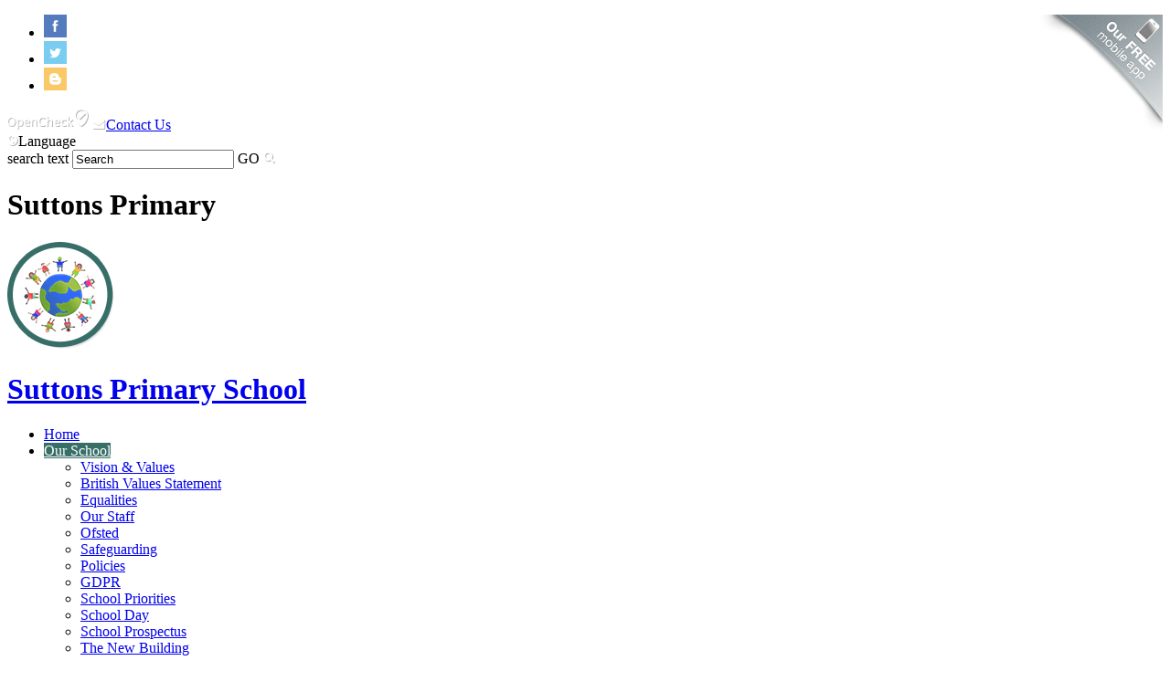

--- FILE ---
content_type: text/html
request_url: https://www.suttonsprimary.co.uk/Financial-Information/
body_size: 9670
content:
<!-- from CSV -->
<!DOCTYPE html>
<html lang="en">
<head>
<!--pageID 85306-->

	<meta http-equiv="Content-Type" content="text/html; charset=UTF-8" />
	<title>Suttons Primary - Financial Information</title>
	
        <meta name="description" content="Welcome to the website of Suttons Primary School, Hornchurch" />
        <meta name="keywords" content="Suttons Primary School, Hornchurch" />
        <meta name="author" content="Suttons Primary website"/>
        
                <meta name="robots" content="INDEX, FOLLOW"/>
        
	<meta name="Copyright" content="Vividise Ltd, trading as Green Schools Online"/>
	<meta name="robots" content="INDEX, FOLLOW"/>
	<meta name="distribution" content="Global"/>
	<meta name="rating" content="General"/>
	<meta name="doc-type" content="Public"/>
	<meta name="doc-class" content="Completed"/>
	<meta name="language" content="en-gb"/>
	<meta name="revisit-after" content="2 days"/>
		
    	<!--<meta name="viewport" content="width=device-width, initial-scale=1.0, maximum-scale=1, user-scalable=no" id="viewport">-->
    
<link rel="shortcut icon" href="/favicon.ico" />
	<link rel="icon" href="/favicon.ico" />
	<!-- MOBILE / RESPONSIVE -->
	<link href="/admin/public/c_boxes_buttons.css" rel="stylesheet" type="text/css" />  
 <link href="/admin/public/c_boxes_buttons.css" rel="stylesheet" type="text/css" />  
 <link href="/inc/c.css" rel="stylesheet" type="text/css" media="screen" />

	<!--<link href="/inc/c_responsive.css" rel="stylesheet" type="text/css" media="screen" />-->

<!--[if lt IE 7]>
  <link href="/inc/c_IE6.css" rel="stylesheet" type="text/css" media="screen" />
<![endif]-->
<!--[if lt IE 8]>
  <link href="/inc/c_IE7.css" rel="stylesheet" type="text/css" media="screen" />
<![endif]-->
<style type="text/css">
	#nav li a#nav1199  					{background: #386e68; color: #fff;}
	#SideHeadingPages li a#subID85306		{text-decoration:underline;}
	#SideHeadingPages li a#childID85306	{text-decoration:underline;}
	ul.SideList	li.sidelist_li				{display:none;}
	ul.SideList	li.PPID85306			{display:block; }
	h3.question	{padding-left:32px;background-image:url("/i/design/faqworks-question.png"); background-repeat: no-repeat; background-position:5px 9px; cursor:pointer}
	h3.question.open	{background-position:5px -51px}
	h3.answer	{margin:20px 0 40px}

#tagline {
width: 318px;
}

	</style>

	<script type="text/javascript" src="https://ajax.googleapis.com/ajax/libs/jquery/1.8.3/jquery.min.js"></script>
	<!--[if lt IE 9]><script src="http://html5shiv.googlecode.com/svn/trunk/html5.js"></script><![endif]-->

	<!-- LINK TO THE GOOGLE WEBFONTS CSS FILE HERE (IE NOT @import) -->
	<link href='https://fonts.googleapis.com/css?family=Cabin:400,600,700,400italic,600italic,700italic' rel='stylesheet' type='text/css'>







</head>

<body class="body_85306">
<div id="wrapper">
<div id="inner-wrapper">
<div class="wrapper">
     <div id="float-image" style="
    float: right;
">
    <a href="/Welcome-to-our-Mobile-App/" title="Suttons Primary Free iPhone and Android app for parents">
    <img width="135" height="135" alt="FREE Suttons Primary iPhone & Android App" src="/i/design/app_cornerimg.png">
    </a>
</div>


    <!-- Header -->

    <header>

        <!-- Supernav -->

        <div id="supernav">
            <div class="wrapper">

                <!-- Social Media Icons -->

                <ul id="social-media">
                    <li><a href="http://www.facebook.com/suttons.primary" target="_blank"><img src="/i/design/facebook.png" height="25" width="25" alt="Facebook Icon"></a></li>
                    <li><a href="http://twitter.com/suttons311" target="_blank"><img src="/i/design/twitter.png" height="25" width="25" alt="Twitter Icon"></a></li>
                    <li><a href="http://suttonsprimaryschool.blogspot.co.uk/" target="_blank"><img src="/i/design/blogger.png" height="25" width="25" alt="Blogger Icon"></a></li>
                </ul>

                <!-- OpenCheck -->

                <a href="http://opencheck.atomwide.com/default.aspx" id="opencheck" target="_blank"><img src="/i/design/opencheck.png" height="23" width="89" alt="OpenCheck"></a>

                <!-- Contact Us -->

                <a href="/Contact-Us/" id="contact-us"><img src="/i/design/contact.png" height="" width="" alt="Contact Us">Contact Us</a>

                <!-- Google Translate -->

                <div id="select-language"><img src="/i/design/select-language.png" height="13" width="12">Language</div>
                <div id="google_translate_element"></div>

                <!-- Site Search -->

                <form name="FormSearch" method="post" action="/inc/Search/" id="FS">
                    <label for="textfield" class="hidden">search text</label>
                    <input name="S" type="text" class="fieldsearch" id="S" onfocus="MM_setTextOfTextfield('S','','')" value="Search" />
                    <label for="Submit" class="hidden">GO</label>
                    <INPUT TYPE="image" class="buttonsearch" src="/i/design/search-icon.png" ALT="Search" WIDTH="13" HEIGHT="14" BORDER="0">
                </form>

            </div>
        </div>

        <!-- Rest of the header -->

        <div class="wrapper">

            <h1 class="hidden" title="Go to home page">Suttons Primary</h1>
            <!-- Logo -->
            <a href="/index.asp"><img src="/i/design/Suttons-Primary.png" width="117" height="118" class="logo" alt="Suttons Primary School"></a>
            <h1><a href="/index.asp">Suttons Primary School</a></h1>

        </div>

    </header>

    <!-- Navigation -->

    <div id="navholder">
        <div id="nav">
            <ul id="dmenu" class="nav">
<li><a href="/" id="nav1198">Home</a>
</li><li><a href="/Our-School/Aims" id="nav1199">Our School</a>
<ul><li><a href="/Ethos">Vision & Values</a>
</li><li><a href="/British-Values-Statement">British Values Statement</a>
</li><li><a href="/Our-School/Equalities">Equalities</a>
</li><li><a href="/Our-School/Our-Staff">Our Staff</a>
</li><li><a href="/Our-School/Ofsted">Ofsted</a>
</li><li><a href="/Safeguarding">Safeguarding</a>
</li><li><a href="/Policies">Policies</a>
</li><li><a href="/General-Data-Protection-Regulations-GDPR">GDPR</a>
</li><li><a href="/Our-School/School-Priorities">School Priorities</a>
</li><li><a href="/Learning/School-Day">School Day</a>
</li><li><a href="/Our-School/School-Prospectus">School Prospectus</a>
</li><li><a href="/The-New-Building">The New Building</a>
</li><li><a href="/Our-School/Vacancies">Vacancies</a>
</li><li><a href="/Financial-Information">Financial Information</a>
</li><li><a href="/Lettings">Lettings</a>
<ul><li><a href="/Our-Facilities">Our Facilities</a></li>
<li><a href="/Key-Documents-Forms">Key Documents & Forms</a></li>
</ul></li></ul></li><li><a href="/Learning/Learning" id="nav1200">Learning</a>
<ul><li><a href="/Learning/Teaching-Learning">Teaching & Learning</a>
</li><li><a href="/Curriculum">Curriculum</a>
<ul><li><a href="/Learning/Art-Design">Art & Design</a></li>
<li><a href="/Learning/Computing">Computing</a></li>
<li><a href="/Learning/Design-Technology">Design Technology</a></li>
<li><a href="/Learning/English">English</a></li>
<li><a href="/Learning/French">French</a></li>
<li><a href="/Geography">Geography</a></li>
<li><a href="/Learning/Humanities">History</a></li>
<li><a href="/Learning/Mathematics">Maths</a></li>
<li><a href="/Learning/Music">Music</a></li>
<li><a href="/Learning/PE-Health-Wellbeing">Physical Education (PE)</a></li>
<li><a href="/Learning/PE-Sports-Premium-Grant">PE & Sports Premium Grant</a></li>
<li><a href="/PSHE">Personal, Social, Health & Economic Education (PSHE)</a></li>
<li><a href="/Learning/Religious-Education">Religious Education (RE)</a></li>
<li><a href="/Learning/Science">Science</a></li>
</ul></li><li><a href="/Learning/Early-Years">Early Years</a>
</li><li><a href="/Parents/School-Clubs">Extra Curricular Clubs</a>
</li><li><a href="/Learning/Assessment">Assessment</a>
</li><li><a href="/Learning/Inclusion">Inclusion</a>
<ul><li><a href="/Learning/Special-Educational-Needs-SEN">Special Educational Needs & Disabilities (SEND)</a></li>
<li><a href="/Learning/GIfted-Talented-G-T">More Able</a></li>
<li><a href="/Learning/English-as-an-additional-language-EAL">English as an additional language (EAL)</a></li>
<li><a href="/Our-School/Pupil-Premium">Pupil Premium</a></li>
</ul></li></ul></li><li><a href="/Parents/Friends-of-Suttons-PTA" id="nav1202">Parents</a>
<ul><li><a href="/Parents/Friends-of-Suttons-PTA">Friends of Suttons - PTA</a>
</li><li><a href="/Parents/Admissions">Admissions</a>
</li><li><a href="/Parents/New-Intake-2025">Reception Intake 2026</a>
</li><li><a href="/Parents/Attendance">Attendance</a>
</li><li><a href="/Parents/Behaviour">Behaviour</a>
</li><li><a href="/Parents/Home-Learning">Home Learning</a>
</li><li><a href="/Parents/School-Meals">School Meals</a>
</li><li><a href="/Parents/Uniform">Uniform</a>
</li><li><a href="/Parents/Before-Afterschool-Care">Before &amp; Afterschool Care</a>
</li><li><a href="/Parents/School-Milk">School Milk</a>
</li><li><a href="/Parents/Suttons-Community-Business-Directory">Suttons Community Business Directory</a>
</li></ul></li><li><a href="/News" id="nav1201">News & Events</a>
<ul><li><a href="/News/Newsletters">Newsletters</a>
</li><li><a href="/Parents/Letters">Letters</a>
</li><li><a href="/Calendar">Calendar</a>
</li><li><a href="/Parents/Term-dates">Term Dates</a>
</li><li><a href="/News/Charity-Fundraising">Charity & Fundraising</a>
</li></ul></li><li><a href="/Pupils" id="nav1237">Pupils</a>
</li><li><a href="#" id="nav1295">Governors</a>
<ul><li><a href="/Governors/School-Governance">School Governance</a>
</li><li><a href="/Governors/The-Governing-Body">The Governing Body</a>
</li><li><a href="/Governors/Business-Interests">Business & Financial Interests</a>
</li><li><a href="/Governors/Contact-Us">Contact Us</a>
</li><li><a href="/Governors/Governing-Body-Terms-of-Office">Governing Body Constitution</a>
</li><li><a href="/Governors/Meetings-Attendance-Record">Meetings - Attendance Record</a>
</li></ul></li><li><a href="/Contact-Us" id="nav1203">Contact Us</a>
</li></ul>
        </div><!--nav-->
    </div><!--navholder-->

    <!-- Slider -->

        <!--code for slider-->  

        <script src="/inc/Slider/jquery.nivo.slider.pack.js" type="text/javascript"></script>
        <link rel="stylesheet" href="/inc/Slider/nivo-slider.css" type="text/css" media="screen" />
        <link rel="stylesheet" href="/inc/Slider/school-websites.css" type="text/css" media="screen" />
        <script type="text/javascript">
        $(window).load(function() {
            $('#slider').nivoSlider({
                effect: 'fade', 
                animSpeed: 500,
                pauseTime: 4000,
                controlNav: false,
                directionNav: true, 
                randomStart: true
            });
        });
        </script>
        <div class="theme-greenschools">
            <div id="slider" class="nivoSlider">
                <img src="/i/photos/Gallery/home/010.jpg" alt="Life at Suttons Primary" />
<img src="/i/photos/Gallery/home/020.jpg" alt="Life at Suttons Primary" />
<img src="/i/photos/Gallery/home/030.jpg" alt="Life at Suttons Primary" />
<img src="/i/photos/Gallery/home/040.jpg" alt="Life at Suttons Primary" />
<img src="/i/photos/Gallery/home/050.jpg" alt="Life at Suttons Primary" />
<img src="/i/photos/Gallery/home/060.jpg" alt="Life at Suttons Primary" />

            </div>
            <div id="overlay">&nbsp;</div>
            <p id="tagline">We will be your favourite story....</p>
         </div>

        <!--end slider code-->  

    <!-- Mainholder -->





	<div id="mainholder" class="clearfix">
	<div class="ColumnRight">

<div id="SideHeadingPages" class="SideHeading"><h2>Related Pages</h2>
<ul class="SideList"><li><a href="/Ethos" id="subID22721">Vision & Values</a></li>
<li><a href="/British-Values-Statement" id="subID22723">British Values Statement</a></li>
<li><a href="/Our-School/Equalities" id="subID2659">Equalities</a></li>
<li><a href="/Our-School/Our-Staff" id="subID2660">Our Staff</a></li>
<li><a href="/Our-School/Ofsted" id="subID2678">Ofsted</a></li>
<li><a href="/Safeguarding" id="subID48183">Safeguarding</a></li>
<li><a href="/Policies" id="subID2068">Policies</a></li>
<li><a href="/General-Data-Protection-Regulations-GDPR" id="subID67135">GDPR</a></li>
<li><a href="/Our-School/School-Priorities" id="subID2682">School Priorities</a></li>
<li><a href="/Learning/School-Day" id="subID2689">School Day</a></li>
<li><a href="/Our-School/School-Prospectus" id="subID2679">School Prospectus</a></li>
<li><a href="/The-New-Building" id="subID21430">The New Building</a></li>
<li><a href="/Our-School/Vacancies" id="subID2681">Vacancies</a></li>
<li><a href="/Financial-Information" id="subID85306">Financial Information</a></li>
<li><a href="/Lettings" id="subID92112">Lettings</a></li>
<li class="sidelist_li PPID92112"><a href="/Our-Facilities" class="SideList_child" id="childID92113">Our Facilities</a></li>
<li class="sidelist_li PPID92112"><a href="/Key-Documents-Forms" class="SideList_child" id="childID92114">Key Documents & Forms</a></li>

</ul></div>

</div>
<div class="Content2Column">

<h1 class="HTXT">Financial Information</h1>
<p>Effective from August 2020 there is a requirement for all maintained Schools&nbsp;to publish specific financial information on their School website, including how many school employees (if any) have a gross annual salary of &pound;100,000 or more in increments of &pound;10,000.</p>
<p>At Suttons Primary School there&nbsp;<strong>are no employees</strong>&nbsp;of the school who&nbsp;fall into this category.</p>
<p>&nbsp;If you wish to find out information about the financial benchmarking at Suttons Primary School, please click&nbsp;<a href="https://schools-financial-benchmarking.service.gov.uk/School/Detail?urn=102283" rel="noopener noreferrer" target="_blank">here</a>.</p>

</div>

	</div><!--mainholder-->
</div><!-- inner-wrapper -->
</div><!-- wrapper -->
<!-- Footer -->

<footer>
	<div class="wrapper">
		<!-- Awards -->
		<div id="awards"></div>
		<!-- GSO Credit -->
		<div id="credit">Primary School Website Design<br />by <a href="http://www.greenhouseschoolwebsites.co.uk" target="_blank">Greenhouse School Websites</a></div>
		<!-- Contact and etc.. -->
		<p>Copyright&nbsp;&copy;&nbsp;2026&nbsp;Suttons Primary School, Suttons Lane, Hornchurch, RM12 6RP&nbsp;&nbsp;|&nbsp;&nbsp;<a href="/legal/index.asp">Terms of Use</a><br />
			Tel: 01708 443393 / 01708 471295 &nbsp;&nbsp;|&nbsp;&nbsp;Fax: 01708 479804&nbsp;&nbsp;|&nbsp;&nbsp;Email: <a href="mailto:admin@suttons.havering.sch.uk?subject=Enquiry from website">admin@suttons.havering.sch.uk</a> 
		</p>
	</div>
</footer>

<!-- jQuery for News & Events Tabs -->

<script>

$('#SideListDiary').hide();
$('#more-diary').hide();
$('#more-calendar').hide();

$('#blog-tab').click(function () { 
    $('#SideHeadingDiarySelected').attr('id','SideHeadingBlogSelected');
    $('#SideListDiary').hide();
    $('#SideListBlog').show();
    $('#more-blog').show();
    $('#more-diary').hide();
    $('#more-calendar').hide();

});

$('#diary-tab').click(function () { 
    $('#SideHeadingBlogSelected').attr('id','SideHeadingDiarySelected');
    $('#SideListBlog').hide();
    $('#SideListDiary').show();
    $('#more-blog').hide();
    $('#more-diary').show();
    $('#more-calendar').show();
});
</script>

<!-- Google Translate -->

<script>function googleTranslateElementInit() { new google.translate.TranslateElement({ pageLanguage: 'en', layout: google.translate.TranslateElement.InlineLayout.SIMPLE }, 'google_translate_element');}</script>
<script src="https://translate.google.com/translate_a/element.js?cb=googleTranslateElementInit"></script>

<!-- Mobile Navigation -->

<script src="/inc/js/jquery.meanmenu.min.js"></script>
<script>
  jQuery(document).ready(function () {
      jQuery('#navholder #nav').meanmenu({
        meanMenuContainer: '#navholder', // Choose where meanmenu will be placed within the HTML
        meanScreenWidth: "480", // set the screen width you want meanmenu to kick in at
        meanRevealPosition: "center", // left right or center positions
        meanRevealPositionDistance: "", // Tweak the position of the menu from the left / right
        meanShowChildren: true, // true to show children in the menu, false to hide them
        meanExpandableChildren: true, // true to allow expand/collapse children
        meanRemoveAttrs: true, // true to remove classes and IDs, false to keep them
        meanDisplay: "block", // override display method for table cell based layouts e.g. table-cell
        removeElements: "" // set to hide page elements
      });
  });
</script>

<!--[if lt IE 9]>
	<script src="http://html5shiv.googlecode.com/svn/trunk/html5.js"></script>
<![endif]-->
<script language="Javascript" type="text/javascript">
function MM_findObj(n, d) { //v4.01
  var p,i,x;  if(!d) d=document; if((p=n.indexOf("?"))>0&&parent.frames.length) {
    d=parent.frames[n.substring(p+1)].document; n=n.substring(0,p);}
  if(!(x=d[n])&&d.all) x=d.all[n]; for (i=0;!x&&i<d.forms.length;i++) x=d.forms[i][n];
  for(i=0;!x&&d.layers&&i<d.layers.length;i++) x=MM_findObj(n,d.layers[i].document);
  if(!x && d.getElementById) x=d.getElementById(n); return x;
}
function MM_setTextOfTextfield(objName,x,newText) { //v3.0
  var obj = MM_findObj(objName); if (obj) obj.value = newText;
}
(function (flags, app) {
    os('Win', 'os-win');
    os('Mac', 'os-mac');

    if (document.documentElement) {
        document.documentElement.className += flags.join(' ');
    }

    function os (s, f) { if (app.indexOf(s) !== -1) flags.push(f); }

}([''], String(navigator && navigator.appVersion)));
</script>

<!-- code for expanding divs typically used for FAQs
	<script type="text/javascript" src="https://ajax.googleapis.com/ajax/libs/jquery/1.8.3/jquery.min.js"></script>
    <script type="text/javascript">
    $(document).ready(function() {
    $('.expandingdiv h2').each(function(){ 
        $(this).nextUntil("h2").wrapAll('<div class="answer" />');
        $(this).addClass('question');
        $(this).css('cursor','pointer');
    });
    $('.answer').hide(); /* hide all the answers */
    $('.answer:first-of-type').show().prev().addClass('open'); /* show the first answer */
    $('.question').click(function(){
        $('.open').removeClass('open');
        $('.answer').hide();
        
        $(this).next().show();
        $(this).addClass('open');
    });
    });
    </script>
    <style type="text/css">
        .expandingdiv .question			{padding-left:32px;background:url("/i/design/faqworks-question.png") no-repeat;cursor:pointer}
        .expandingdiv .question.open	{background-position:0 -60px}
        .expandingdiv .answer			{margin:20px 0 40px}
    </style>
end of code for expanding FAQs -->

<!-- <!-- <script type="text/javascript" src="/inc/js/doubletaptogo.js"></script> --> -->
<script type="text/javascript">
$(document).ready(function() {

	var cl = $('.ColumnLeft div').length;
	var cr = $('.ColumnRight div').length;
	if (cl == 0 && cr == 0) {
	// $('.Content2Column').attr('class','Content1Column');
	// $('.ColumnLeft, .ColumnRight').hide();
	} /* if empty sidebars, change content2 to content1  */

	$('#dmenu > li > a[href="#"]:not(.auto-list-modal)').each(function() {
	  var childlink =  $(this).parent().find("ul li:first > a").attr("href");
	  $(this).attr('href', childlink);
	}); /* no # links */
	
	
	$("#dmenu li a").each(function() {
		if ($(this).next().length > 0) {
			$(this).addClass("parent");
		};
	}); /* add parent class */
	
	$("#dmenu li:has(ul)").doubleTapToGo(); /* touch device menus */
});
	


    ///////////// RESPONSIVE JS //////////////////
   
   function checkWidth() {
       var windowSize = $(window).width();
       if (windowSize < 481) {
           console.log("screen width is less than ");
            $(".ColumnLeft").insertAfter(".Content2Column");
            $(".ColumnRight").insertAfter(".Content2Column");
        }
        else {
            $(".ColumnLeft").insertBefore(".Content2Column");
            $(".ColumnRight").insertBefore(".Content2Column");
        }
    }
    
    checkWidth();
    
    $(window).bind('resize orientationchange', function() {
        checkWidth();
    });



</script>
<script type="text/javascript">

//$('.faqworks h2').each(function(){ 
$('h3').each(function(){ 
    $(this).nextUntil("h3").wrapAll('<div class="answer" />');
	$(this).addClass('question');
	$(this).css('cursor','pointer');
});

$('.answer').hide(); /* hide all the answers */
$('.answer:first-of-type').show().prev().addClass('open'); /* show the first answer */

$('.question').click(function(){
	$('.open').removeClass('open');
	$('.answer').hide();
	
	$(this).next().show();
	$(this).addClass('open');
});
</script>



<!-- reload on orientation or size change -->
<script type="text/javascript">
    window.onorientationchange = function() { 
        var orientation = window.orientation; 
            switch(orientation) { 
                case 0:
                case 90:
                // case -90: window.location.reload(); 
                break; } 
    };
</script><!--end orientation code-->

<!-- expanding code-->
<script type="text/javascript">
$(document).ready(function() {
    $('h4').each(function(){ 
        $(this).nextUntil("h4, h5").wrapAll('<div class="answer" />');
        $(this).addClass('question');
        $(this).addClass('closed');
        $(this).css('cursor','pointer');
    });
    $('.answer').hide(); /* hide all the answers */
    $('h4.question').click(function(){
        $(this).next().toggle();
        $(this).toggleClass('closed');
        $(this).toggleClass('open');
    });
});
</script>
<!--end expanding code-->









 <script type="text/javascript" charset="UTF-8" src="/admin/public/cookies.js"></script>

 <script type="text/javascript" charset="UTF-8" src="/admin/public/cookies.js"></script>


<!-- hide sidebars if empty -->
<script type="text/javascript">
	var cleft = $.trim($('.ColumnLeft').text()).length;
	var cright = $.trim($('.ColumnRight').text()).length;
	// If sidebars are empty, change Content2Column to Content1Column
	if (cleft < 4 && cright < 4) {
	  $('.Content2Column').attr('class','Content1Column');
	  $('.ColumnLeft, .ColumnRight').hide();	}
	if (cleft > 4 && cright < 4) {
	  $('.Content3Column').attr('class','Content2Column');
	  $('.ColumnRight').hide();	}
	if (cleft < 4 && cright > 4) {
	  $('.Content3Column').attr('class','Content2Column');
	  $('.ColumnLeft').hide();	}
</script>
<!--end sidebar hide -->



<script type="text/javascript">	
	//// add tableborder class on small displays
	if ($(window).width() < 960) {
		$('table').each(function() {
			if ($(this).prop('scrollWidth') > $(this).width() ) {
				$(this).wrap("<div class='js-scrollable'></div>");
				if (!$(this).attr('class') || !$(this).attr('class').length) $(this).addClass('tableborder')
				new ScrollHint('.js-scrollable');
				}						
			})
	}
	
	if ($(window).width() < 500) {
		var MobileImage = $('#mainholder img');
			MobileImage.each(function () {
				var that = $(this);
				if (that.width() > 200) {
					that.addClass('imagefullwidth');
				}
			})
	}
	
	$( window ).resize(function() {
			$('table').each(function() {
					if (!$(this).attr('class') || !$(this).attr('class').length) $(this).addClass('tableborder')
				})
	});
	//$('table').click(function () {
		//$(".scroll-hint-icon'").hide();
		//});

	// block search from submitting if empty		
	document.getElementById("FS").onsubmit = function () {
		if (!document.getElementById("search-field").value) {
			 document.getElementById("search-field").placeholder='Enter search text';
			return false;
		}
	else {
		document.getElementById("search-submit").disabled = true;
				return true;
		}
	}

// add alt tags to .backstretch images
document.addEventListener('DOMContentLoaded', function () {
function addAltTags() {
const altImages = document.querySelectorAll('.backstretch img');
altImages.forEach(function (img) {if (!img.hasAttribute('alt') || img.getAttribute('alt').trim() === '') {img.setAttribute('alt', 'A photo from Suttons Primary');}});}
addAltTags();
const altObserver = new MutationObserver(addAltTags);
altObserver.observe(document.querySelector('.backstretch'), {childList: true,subtree: true});
});
</script> 


<!-- inline modal code -->
	<link rel="stylesheet" href="/admin/inc/FrontEndFiles/modal/gswMultiModal.css">
	<script src="/admin/inc/FrontEndFiles/modal/gswMultiModal.js"></script>
<!-- end modal code -->
<script>
  (function(i,s,o,g,r,a,m){i['GoogleAnalyticsObject']=r;i[r]=i[r]||function(){
  (i[r].q=i[r].q||[]).push(arguments)},i[r].l=1*new Date();a=s.createElement(o),
  m=s.getElementsByTagName(o)[0];a.async=1;a.src=g;m.parentNode.insertBefore(a,m)
  })(window,document,'script','//www.google-analytics.com/analytics.js','ga');

  ga('create', 'UA-59689491-1', 'auto');
  ga('send', 'pageview');

</script>
</body>
</html>



--- FILE ---
content_type: text/plain
request_url: https://www.google-analytics.com/j/collect?v=1&_v=j102&a=1082831574&t=pageview&_s=1&dl=https%3A%2F%2Fwww.suttonsprimary.co.uk%2FFinancial-Information%2F&ul=en-us%40posix&dt=Suttons%20Primary%20-%20Financial%20Information&sr=1280x720&vp=1280x720&_u=IEBAAEABAAAAACAAI~&jid=1374884513&gjid=1834009591&cid=1644637065.1769440423&tid=UA-59689491-1&_gid=1237550464.1769440423&_r=1&_slc=1&z=2046501156
body_size: -452
content:
2,cG-CGBMXLHNV9